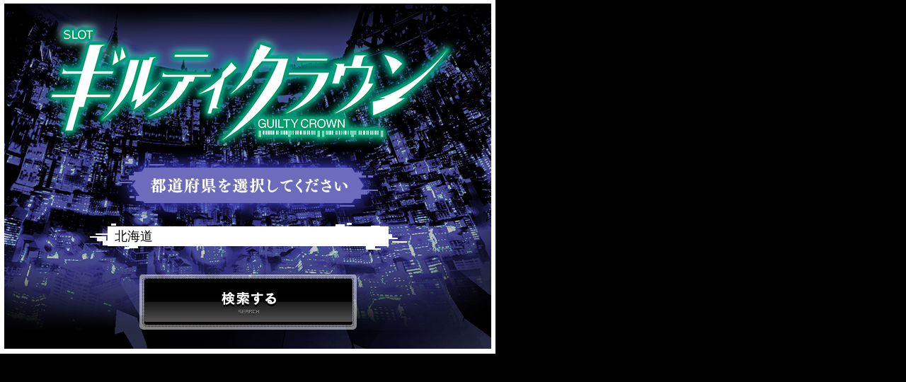

--- FILE ---
content_type: text/html; charset=UTF-8
request_url: https://www.universal-777.com/ps/slot_guilty_crown/search.html
body_size: 4188
content:

<html>
  <head><meta charset="utf-8"/>
<title>SLOTギルティクラウン公式サイト</title>
<meta name="keywords" content="ユニバ,ユニバーサル,SLOTギルティクラン,エレコ,パチスロ,ELECO,SLOT,ギルティクラン" />
<meta name="description" content="｢SLOTギルティクラウン｣公式サイト" />
<meta name="copyright" content="UNIVERSAL ENTERTAINMENT" />
<meta property="og:url" content="https://www.universal-777.com/ps/slot_guilty_crown/" />
<meta property="og:title" content="｢SLOTギルティクラウン｣公式サイト" />
<meta property="og:description" content="｢SLOTギルティクラウン｣公式サイト" />
<meta property="og:image" content="https://www.universal-777.com/ps/slot_guilty_crown/image/flogo.jpg" />
<meta property="mixi:image" content="https://www.universal-777.com/ps/slot_guilty_crown/image/flogo.jpg" />
    <link rel="stylesheet" href="./stylesheet/application.css" type="text/css"/>
    <link rel="icon" type="image/ico" href="./image/favicon.ico"/>
  </head>
  <body>
    <div class="main">
      <section class="section section_search"><form action="https://www.p-world.co.jp/_machine/pw_slist_machines.cgi" method="post" target="_blank">
<input type="hidden" name="bcol" value="#ffffff">
<input type="hidden" name="tcol" value="#0000cc">
<input type="hidden" name="lcol" value="#cc0000">
<input type="hidden" name="stitle" value="「SLOTギルティクラウン｣ 公式サイト">
<input type="hidden" name="surl" value="https://www.universal-777.com/ps/slot_guilty_crown/">
<input type="hidden" name="burl" value="https://www.universal-777.com/ps/slot_guilty_crown/">
<input type="hidden" name="mname" value="p8395">
<select name="ken" id="selectbox" class="ken col-md-12 col-xs-12">
<option value="hokkaido">北海道</option>
<option value="aomori">青森県</option>
<option value="iwate">岩手県</option>
<option value="miyagi">宮城県</option>
<option value="yamagata">山形県</option>
<option value="akita">秋田県</option>
<option value="fukushima">福島県</option>
<option value="ibaraki">茨城県</option>
<option value="tochigi">栃木県</option>
<option value="gunma">群馬県</option>
<option value="saitama">埼玉県</option>
<option value="chiba">千葉県</option>
<option value="tokyo">東京都</option>
<option value="kanagawa">神奈川県</option>
<option value="yamanashi">山梨県</option>
<option value="nagano">長野県</option>
<option value="niigata">新潟県</option>
<option value="toyama">富山県</option>
<option value="ishikawa">石川県</option>
<option value="fukui">福井県</option>
<option value="gifu">岐阜県</option>
<option value="shizuoka">静岡県</option>
<option value="aichi">愛知県</option>
<option value="mie">三重県</option>
<option value="shiga">滋賀県</option>
<option value="kyoto">京都府</option>
<option value="osaka">大阪府</option>
<option value="hyogo">兵庫県</option>
<option value="nara">奈良県</option>
<option value="wakayama">和歌山県</option>
<option value="tottori">鳥取県</option>
<option value="shimane">島根県</option>
<option value="okayama">岡山県</option>
<option value="hiroshima">広島県</option>
<option value="yamaguchi">山口県</option>
<option value="tokushima">徳島県</option>
<option value="kagawa">香川県</option>
<option value="ehime">愛媛県</option>
<option value="kochi">高知県</option>
<option value="fukuoka">福岡県</option>
<option value="saga">佐賀県</option>
<option value="nagasaki">長崎県</option>
<option value="kumamoto">熊本県</option>
<option value="oita">大分県</option>
<option value="miyazaki">宮崎県</option>
<option value="kagoshima">鹿児島県</option>
<option value="okinawa">沖縄県</option>
</select>
<div>
<input class="search_btn" type="image" src="./image/search/search_btn.png" onFocus="this.blur()">
</div>
</form>
      </section>
    </div>
   <!-- Global site tag (gtag.js) - Google Analytics -->
	<script async src="https://www.googletagmanager.com/gtag/js?id=UA-20089410-1"></script>
	<script>
  		window.dataLayer = window.dataLayer || [];
  		function gtag(){dataLayer.push(arguments);}
  		gtag('js', new Date());
  		gtag('config', 'UA-20089410-1');
	</script>
  </body>
</html>

--- FILE ---
content_type: text/css
request_url: https://www.universal-777.com/ps/slot_guilty_crown/stylesheet/application.css
body_size: 38669
content:
/**********************************
  COLOR
**********************************/
/**********************************
  SPACE SIZE
**********************************/
/**********************************
  RADIUS SIZE
**********************************/
/**********************************
  WIDTH
**********************************/
/**********************************
  ZINDEX
**********************************/
/********************************
path
*********************************/
/**********************************
font-family
************************************/
/**********************************

************************************/
/**********************************
	border
**********************************/
/**********************************
	break-point
**********************************/
/**********************************
	button
**********************************/
/* word break */
.break {
  word-break: break-all;
}

.nowrap {
  white-space: nowrap;
}

/* single line ellipsis  */
.ml-elps, .elps {
  white-space: nowrap;
  overflow: hidden;
  text-overflow: ellipsis;
}

/* multi line ellipsis */
.ml-elps {
  display: -webkit-box;
  -webkit-line-clamp: 4;
  white-space: normal;
}

.line2.ml-elps {
  -webkit-line-clamp: 2;
}

.line3.ml-elps {
  -webkit-line-clamp: 3;
}

.line4.ml-elps {
  -webkit-line-clamp: 4;
}

.line5.ml-elps {
  -webkit-line-clamp: 5;
}

.line6.ml-elps {
  -webkit-line-clamp: 6;
}

.line7.ml-elps {
  -webkit-line-clamp: 7;
}

.line8.ml-elps {
  -webkit-line-clamp: 8;
}

.line9.ml-elps {
  -webkit-line-clamp: 9;
}

html, body, div, span, iframe,
h1, h2, h3, h4, h5, h6, p, blockquote, pre,
a, abbr, address,
del, em, img, small, strong, b, u, i, hr,
dl, dt, dd, ol, ul, li,
fieldset, form, label, legend,
table, tr, th, td,
article, aside, canvas, details, embed,
figure, figcaption, footer, header,
menu, nav, output, ruby, section, summary,
button,
time, mark, audio, video {
  margin: 0;
  padding: 0;
  border: 0;
  font: inherit;
  font-size: 100%;
  vertical-align: baseline;
}

html {
  line-height: 1;
}

ol, ul, li {
  list-style: none;
}

table {
  border-collapse: collapse;
  border-spacing: 0;
}

caption, th, td {
  text-align: inherit;
  font-weight: inherit;
  vertical-align: middle;
}

q, blockquote {
  quotes: none;
}

a img {
  border: none;
}

article, aside, details, figure, footer, header, menu, nav, section, summary {
  display: block;
}

div:focus {
  outline: none;
  background: transparent;
}

/*
 *=============================
 * helper class INDEX
 *=============================
 * display
 * position
 * width
 * float
 * border
 * background-color
 * color
 * font-size
 * font-weight
 * line-height
 * text-align
 * text-decoration
 * vertical-align
 * margin
 * margin-top
 * margin-right
 * margin-bottom
 * margin-left
 * padding
 * padding-top
 * padding-right
 * padding-bottom
 * padding-left
 * utility
 * box-shadow
 */
/**********************************
  display
**********************************/
.is-block {
  display: block !important;
}

.is-solid {
  display: inline-block !important;
}

.is-inline {
  display: inline !important;
}

.is-table {
  display: table !important;
}

.is-cell {
  display: table-cell !important;
}

.is-hidden {
  display: none !important;
}

.is-skeleton {
  opacity: 0 !important;
}

/**********************************
  box-sizing
**********************************/
.is-border-box {
  box-sizing: border-box !important;
}

/**********************************
  position
**********************************/
.abs {
  position: absolute !important;
}

.rel {
  position: relative !important;
}

.t0 {
  top: 0 !important;
}

.r0 {
  right: 0 !important;
}

.b0 {
  bottom: 0 !important;
}

.l0 {
  left: 0 !important;
}

/**********************************
  width
**********************************/
.full {
  width: 100% !important;
}

.three-quarters {
  width: 75% !important;
}

.half {
  width: 50% !important;
}

.tri {
  width: 33.3333% !important;
}

.quarter {
  width: 25% !important;
}

.fifth {
  width: 20% !important;
}

/**********************************
  float
**********************************/
.fl {
  float: left !important;
}

.fr {
  float: right !important;
}

.fc {
  float: none !important;
}

.clear {
  clear: both !important;
}

/**********************************
  border
**********************************/
.bd0 {
  border: none !important;
}

.bda {
  border: 1px solid #000000;
}

.bdta {
  border-top: 1px solid #000000;
}

.bdra {
  border-right: 1px solid #000000;
}

.bdba {
  border-bottom: 1px solid #000000;
}

.bdla {
  border-left: 1px solid #000000;
}

/**********************************
  border-radius
**********************************/
.rglobal-radius {
  border-radius: !important;
}

/**********************************
  background-color
**********************************/
.bc_primary {
  background-color: #000000 !important;
}

.bc_primary-hover {
  background-color: #000000 !important;
}

.bc_secondary {
  background-color: #000000 !important;
}

.bc_accent {
  background-color: #000000 !important;
}

.bc_disabled {
  background-color: #000000 !important;
}

.bc_a {
  background-color: #000000 !important;
}

.bc_b {
  background-color: #000000 !important;
}

.bc_c {
  background-color: #000000 !important;
}

.bc_d {
  background-color: #000000 !important;
}

.bc_e {
  background-color: #000000 !important;
}

.bc_f {
  background-color: #000000 !important;
}

.bc_g {
  background-color: #000000 !important;
}

.bc_h {
  background-color: #000000 !important;
}

.bc_i {
  background-color: #000000 !important;
}

.bc_j {
  background-color: #000000 !important;
}

.bc_k {
  background-color: #000000 !important;
}

.bc_l {
  background-color: #000000 !important;
}

.bc_m {
  background-color: #000000 !important;
}

.bc_n {
  background-color: #000000 !important;
}

.bc_o {
  background-color: #000000 !important;
}

.bc_p {
  background-color: #000000 !important;
}

.bc_q {
  background-color: #000000 !important;
}

.bc_r {
  background-color: #000000 !important;
}

.bc_s {
  background-color: #000000 !important;
}

.bc_t {
  background-color: #000000 !important;
}

/**********************************
  color
**********************************/
.c_primary {
  color: #000000 !important;
}

.c_primary-hover {
  color: #000000 !important;
}

.c_secondary {
  color: #000000 !important;
}

.c_accent {
  color: #000000 !important;
}

.c_disabled {
  color: #000000 !important;
}

.c_a {
  color: #000000 !important;
}

.c_b {
  color: #000000 !important;
}

.c_c {
  color: #000000 !important;
}

.c_d {
  color: #000000 !important;
}

.c_e {
  color: #000000 !important;
}

.c_f {
  color: #000000 !important;
}

.c_g {
  color: #000000 !important;
}

.c_h {
  color: #000000 !important;
}

.c_i {
  color: #000000 !important;
}

.c_j {
  color: #000000 !important;
}

.c_k {
  color: #000000 !important;
}

.c_l {
  color: #000000 !important;
}

.c_m {
  color: #000000 !important;
}

.c_n {
  color: #000000 !important;
}

.c_o {
  color: #000000 !important;
}

.c_p {
  color: #000000 !important;
}

.c_q {
  color: #000000 !important;
}

.c_r {
  color: #000000 !important;
}

.c_s {
  color: #000000 !important;
}

.c_t {
  color: #000000 !important;
}

/**********************************
  font-size
**********************************/
.f10 {
  font-size: 10px !important;
}

.f11 {
  font-size: 11px !important;
}

.f12 {
  font-size: 12px !important;
}

.f13 {
  font-size: 13px !important;
}

.f14 {
  font-size: 14px !important;
}

.f15 {
  font-size: 15px !important;
}

.f16 {
  font-size: 16px !important;
}

.f17 {
  font-size: 17px !important;
}

.f18 {
  font-size: 18px !important;
}

.f19 {
  font-size: 19px !important;
}

.f20 {
  font-size: 20px !important;
}

.f21 {
  font-size: 21px !important;
}

.f22 {
  font-size: 22px !important;
}

/**********************************
  font-family
**********************************/
.ff_a {
  font-family: Axis !important;
}

.ff_b {
  font-family: Helvetica Neue !important;
}

.ff_c {
  font-family: KozGoPr6N !important;
}

/**********************************
  font-weight
**********************************/
.n {
  font-weight: normal !important;
}

.b {
  font-weight: bold !important;
}

/**********************************
  line-height
**********************************/
/*.lha { line-height: $font-size-a !important; }
.lhb { line-height: $font-size-b !important; }
.lhc { line-height: $font-size-c !important; }*/
/**********************************
  text-align
**********************************/
.l {
  text-align: left !important;
}

.r {
  text-align: right !important;
}

.c {
  text-align: center !important;
}

/**********************************
  text-decoration
**********************************/
.lt {
  text-decoration: line-through !important;
}

/*._   { text-decoration: underline !important; }*/
/**********************************
  vertical-align
**********************************/
.vt {
  vertical-align: top !important;
}

.vm {
  vertical-align: middle !important;
}

.vb {
  vertical-align: bottom !important;
}

/**********************************
  margin
**********************************/
.mauto {
  margin: 0 auto !important;
}

.m0 {
  margin: 0 !important;
}

.mt0 {
  margin-top: 0 !important;
}

.mt_a {
  margin-top: 4px !important;
}

.mt_b {
  margin-top: 8px !important;
}

.mt_c {
  margin-top: 12px !important;
}

.mt_d {
  margin-top: 16px !important;
}

.mt_e {
  margin-top: 20px !important;
}

.mt_f {
  margin-top: 24px !important;
}

.mt_g {
  margin-top: 28px !important;
}

.mt_h {
  margin-top: 32px !important;
}

.mt_i {
  margin-top: 36px !important;
}

.mt_j {
  margin-top: 40px !important;
}

.mt_k {
  margin-top: 44px !important;
}

.mt_l {
  margin-top: 48px !important;
}

.mt_m {
  margin-top: 52px !important;
}

.mt_n {
  margin-top: 56px !important;
}

.mt_o {
  margin-top: 60px !important;
}

.mt_p {
  margin-top: 64px !important;
}

.mt_q {
  margin-top: 68px !important;
}

.mt_r {
  margin-top: 72px !important;
}

.mt_s {
  margin-top: 76px !important;
}

.mt_t {
  margin-top: 80px !important;
}

.mr0 {
  margin-right: 0 !important;
}

.mr_a {
  margin-right: 4px !important;
}

.mr_b {
  margin-right: 8px !important;
}

.mr_c {
  margin-right: 12px !important;
}

.mr_d {
  margin-right: 16px !important;
}

.mr_e {
  margin-right: 20px !important;
}

.mr_f {
  margin-right: 24px !important;
}

.mr_g {
  margin-right: 28px !important;
}

.mr_h {
  margin-right: 32px !important;
}

.mr_i {
  margin-right: 36px !important;
}

.mr_j {
  margin-right: 40px !important;
}

.mr_k {
  margin-right: 44px !important;
}

.mr_l {
  margin-right: 48px !important;
}

.mr_m {
  margin-right: 52px !important;
}

.mr_n {
  margin-right: 56px !important;
}

.mr_o {
  margin-right: 60px !important;
}

.mr_p {
  margin-right: 64px !important;
}

.mr_q {
  margin-right: 68px !important;
}

.mr_r {
  margin-right: 72px !important;
}

.mr_s {
  margin-right: 76px !important;
}

.mr_t {
  margin-right: 80px !important;
}

.mb0 {
  margin-bottom: 0 !important;
}

.mb_a {
  margin-bottom: 4px !important;
}

.mb_b {
  margin-bottom: 8px !important;
}

.mb_c {
  margin-bottom: 12px !important;
}

.mb_d {
  margin-bottom: 16px !important;
}

.mb_e {
  margin-bottom: 20px !important;
}

.mb_f {
  margin-bottom: 24px !important;
}

.mb_g {
  margin-bottom: 28px !important;
}

.mb_h {
  margin-bottom: 32px !important;
}

.mb_i {
  margin-bottom: 36px !important;
}

.mb_j {
  margin-bottom: 40px !important;
}

.mb_k {
  margin-bottom: 44px !important;
}

.mb_l {
  margin-bottom: 48px !important;
}

.mb_m {
  margin-bottom: 52px !important;
}

.mb_n {
  margin-bottom: 56px !important;
}

.mb_o {
  margin-bottom: 60px !important;
}

.mb_p {
  margin-bottom: 64px !important;
}

.mb_q {
  margin-bottom: 68px !important;
}

.mb_r {
  margin-bottom: 72px !important;
}

.mb_s {
  margin-bottom: 76px !important;
}

.mb_t {
  margin-bottom: 80px !important;
}

.ml0 {
  margin-left: 0 !important;
}

.ml_a {
  margin-left: 4px !important;
}

.ml_b {
  margin-left: 8px !important;
}

.ml_c {
  margin-left: 12px !important;
}

.ml_d {
  margin-left: 16px !important;
}

.ml_e {
  margin-left: 20px !important;
}

.ml_f {
  margin-left: 24px !important;
}

.ml_g {
  margin-left: 28px !important;
}

.ml_h {
  margin-left: 32px !important;
}

.ml_i {
  margin-left: 36px !important;
}

.ml_j {
  margin-left: 40px !important;
}

.ml_k {
  margin-left: 44px !important;
}

.ml_l {
  margin-left: 48px !important;
}

.ml_m {
  margin-left: 52px !important;
}

.ml_n {
  margin-left: 56px !important;
}

.ml_o {
  margin-left: 60px !important;
}

.ml_p {
  margin-left: 64px !important;
}

.ml_q {
  margin-left: 68px !important;
}

.ml_r {
  margin-left: 72px !important;
}

.ml_s {
  margin-left: 76px !important;
}

.ml_t {
  margin-left: 80px !important;
}

/**********************************
  padding
**********************************/
.p0 {
  padding: 0 !important;
}

.pt0 {
  padding-top: 0 !important;
}

.pt_a {
  padding-top: 4px !important;
}

.pt_b {
  padding-top: 8px !important;
}

.pt_c {
  padding-top: 12px !important;
}

.pt_d {
  padding-top: 16px !important;
}

.pt_e {
  padding-top: 20px !important;
}

.pt_f {
  padding-top: 24px !important;
}

.pt_g {
  padding-top: 28px !important;
}

.pt_h {
  padding-top: 32px !important;
}

.pt_i {
  padding-top: 36px !important;
}

.pt_j {
  padding-top: 40px !important;
}

.pt_k {
  padding-top: 44px !important;
}

.pt_l {
  padding-top: 48px !important;
}

.pt_m {
  padding-top: 52px !important;
}

.pt_n {
  padding-top: 56px !important;
}

.pt_o {
  padding-top: 60px !important;
}

.pt_p {
  padding-top: 64px !important;
}

.pt_q {
  padding-top: 68px !important;
}

.pt_r {
  padding-top: 72px !important;
}

.pt_s {
  padding-top: 76px !important;
}

.pt_t {
  padding-top: 80px !important;
}

.pr0 {
  padding-right: 0 !important;
}

.pr_a {
  padding-right: 4px !important;
}

.pr_b {
  padding-right: 8px !important;
}

.pr_c {
  padding-right: 12px !important;
}

.pr_d {
  padding-right: 16px !important;
}

.pr_e {
  padding-right: 20px !important;
}

.pr_f {
  padding-right: 24px !important;
}

.pr_g {
  padding-right: 28px !important;
}

.pr_h {
  padding-right: 32px !important;
}

.pr_i {
  padding-right: 36px !important;
}

.pr_j {
  padding-right: 40px !important;
}

.pr_k {
  padding-right: 44px !important;
}

.pr_l {
  padding-right: 48px !important;
}

.pr_m {
  padding-right: 52px !important;
}

.pr_n {
  padding-right: 56px !important;
}

.pr_o {
  padding-right: 60px !important;
}

.pr_p {
  padding-right: 64px !important;
}

.pr_q {
  padding-right: 68px !important;
}

.pr_r {
  padding-right: 72px !important;
}

.pr_s {
  padding-right: 76px !important;
}

.pr_t {
  padding-right: 80px !important;
}

.pb0 {
  padding-bottom: 0 !important;
}

.pb_a {
  padding-bottom: 4px !important;
}

.pb_b {
  padding-bottom: 8px !important;
}

.pb_c {
  padding-bottom: 12px !important;
}

.pb_d {
  padding-bottom: 16px !important;
}

.pb_e {
  padding-bottom: 20px !important;
}

.pb_f {
  padding-bottom: 24px !important;
}

.pb_g {
  padding-bottom: 28px !important;
}

.pb_h {
  padding-bottom: 32px !important;
}

.pb_i {
  padding-bottom: 36px !important;
}

.pb_j {
  padding-bottom: 40px !important;
}

.pb_k {
  padding-bottom: 44px !important;
}

.pb_l {
  padding-bottom: 48px !important;
}

.pb_m {
  padding-bottom: 52px !important;
}

.pb_n {
  padding-bottom: 56px !important;
}

.pb_o {
  padding-bottom: 60px !important;
}

.pb_p {
  padding-bottom: 64px !important;
}

.pb_q {
  padding-bottom: 68px !important;
}

.pb_r {
  padding-bottom: 72px !important;
}

.pb_s {
  padding-bottom: 76px !important;
}

.pb_t {
  padding-bottom: 80px !important;
}

.pl0 {
  padding-left: 0 !important;
}

.pl_a {
  padding-left: 4px !important;
}

.pl_b {
  padding-left: 8px !important;
}

.pl_c {
  padding-left: 12px !important;
}

.pl_d {
  padding-left: 16px !important;
}

.pl_e {
  padding-left: 20px !important;
}

.pl_f {
  padding-left: 24px !important;
}

.pl_g {
  padding-left: 28px !important;
}

.pl_h {
  padding-left: 32px !important;
}

.pl_i {
  padding-left: 36px !important;
}

.pl_j {
  padding-left: 40px !important;
}

.pl_k {
  padding-left: 44px !important;
}

.pl_l {
  padding-left: 48px !important;
}

.pl_m {
  padding-left: 52px !important;
}

.pl_n {
  padding-left: 56px !important;
}

.pl_o {
  padding-left: 60px !important;
}

.pl_p {
  padding-left: 64px !important;
}

.pl_q {
  padding-left: 68px !important;
}

.pl_r {
  padding-left: 72px !important;
}

.pl_s {
  padding-left: 76px !important;
}

.pl_t {
  padding-left: 80px !important;
}

/**********************************
  utility
**********************************/
.ofh {
  overflow: hidden;
}

html,
body {
  height: 100%;
}

html {
  font-size: 62.5%;
  -webkit-text-size-adjust: 100%;
  background: #000;
}

body {
  position: relative;
  font-size: 14px;
  line-height: 1.4;
  font-family: Axis;
  font-weight: normal;
  background: #000;
  height: 100%;
  color: #000000;
  min-height: 720px;
  overflow: hidden;
}

select,
button,
input,
textarea {
  -webkit-appearance: none;
  outline: 0;
}

input[disabled] {
  opacity: 1;
}

a {
  color: inherit;
  text-decoration: none;
  -webkit-tap-highlight-color: transparent;
}

a:hover,
a:focus {
  text-decoration: none;
}

#cboxContent {
  background-color: #000 !important;
}

#cboxLoadedContent {
  overflow: hidden !important;
}

.fancybox-overlay {
  background: rgba(0, 0, 0, 0.5) !important;
}

/*
    Colorbox Core Style:
    The following CSS is consistent between example themes and should not be altered.
*/
#colorbox, #cboxOverlay, #cboxWrapper {
  position: absolute;
  top: 0;
  left: 0;
  z-index: 9999;
  overflow: hidden;
  -webkit-transform: translate3d(0, 0, 0);
}

#cboxWrapper {
  max-width: none;
}

#cboxOverlay {
  position: fixed;
  width: 100%;
  height: 100%;
}

#cboxMiddleLeft, #cboxBottomLeft {
  clear: left;
}

#cboxContent {
  position: relative;
}

#cboxLoadedContent {
  overflow: auto;
  -webkit-overflow-scrolling: touch;
}

#cboxTitle {
  margin: 0;
}

#cboxLoadingOverlay, #cboxLoadingGraphic {
  position: absolute;
  top: 0;
  left: 0;
  width: 100%;
  height: 100%;
}

#cboxPrevious, #cboxNext, #cboxClose, #cboxSlideshow {
  cursor: pointer;
}

.cboxPhoto {
  float: left;
  margin: auto;
  border: 0;
  display: block;
  max-width: none;
  -ms-interpolation-mode: bicubic;
}

.cboxIframe {
  width: 100%;
  height: 100%;
  display: block;
  border: 0;
  padding: 0;
  margin: 0;
}

#colorbox, #cboxContent, #cboxLoadedContent {
  box-sizing: content-box;
  -moz-box-sizing: content-box;
  -webkit-box-sizing: content-box;
}

/* 
    User Style:
    Change the following styles to modify the appearance of Colorbox.  They are
    ordered & tabbed in a way that represents the nesting of the generated HTML.
*/
#cboxOverlay {
  background: #000;
  opacity: 0.9;
  filter: alpha(opacity=90);
}

#colorbox {
  outline: 0;
}

#cboxTopLeft {
  width: 14px;
  height: 14px;
  background: url(images/controls.png) no-repeat 0 0;
}

#cboxTopCenter {
  height: 14px;
  background: url(images/border.png) repeat-x top left;
}

#cboxTopRight {
  width: 14px;
  height: 14px;
  background: url(images/controls.png) no-repeat -36px 0;
}

#cboxBottomLeft {
  width: 14px;
  height: 43px;
  background: url(images/controls.png) no-repeat 0 -32px;
}

#cboxBottomCenter {
  height: 43px;
  background: url(images/border.png) repeat-x bottom left;
}

#cboxBottomRight {
  width: 14px;
  height: 43px;
  background: url(images/controls.png) no-repeat -36px -32px;
}

#cboxMiddleLeft {
  width: 14px;
  background: url(images/controls.png) repeat-y -175px 0;
}

#cboxMiddleRight {
  width: 14px;
  background: url(images/controls.png) repeat-y -211px 0;
}

#cboxContent {
  background: #fff;
  overflow: visible;
}

.cboxIframe {
  background: #fff;
}

#cboxError {
  padding: 50px;
  border: 1px solid #ccc;
}

#cboxLoadedContent {
  margin-bottom: 5px;
}

#cboxLoadingOverlay {
  background: url(images/loading_background.png) no-repeat center center;
}

#cboxLoadingGraphic {
  background: url(images/loading.gif) no-repeat center center;
}

#cboxTitle {
  position: absolute;
  bottom: -25px;
  left: 0;
  text-align: center;
  width: 100%;
  font-weight: bold;
  color: #7C7C7C;
}

#cboxCurrent {
  position: absolute;
  bottom: -25px;
  left: 58px;
  font-weight: bold;
  color: #7C7C7C;
}

/* these elements are buttons, and may need to have additional styles reset to avoid unwanted base styles */
#cboxPrevious, #cboxNext, #cboxSlideshow, #cboxClose {
  border: 0;
  padding: 0;
  margin: 0;
  overflow: visible;
  position: absolute;
  bottom: -29px;
  background: url(images/controls.png) no-repeat 0px 0px;
  width: 23px;
  height: 23px;
  text-indent: -9999px;
}

/* avoid outlines on :active (mouseclick), but preserve outlines on :focus (tabbed navigating) */
#cboxPrevious:active, #cboxNext:active, #cboxSlideshow:active, #cboxClose:active {
  outline: 0;
}

#cboxPrevious {
  left: 0px;
  background-position: -51px -25px;
}

#cboxPrevious:hover {
  background-position: -51px 0px;
}

#cboxNext {
  left: 27px;
  background-position: -75px -25px;
}

#cboxNext:hover {
  background-position: -75px 0px;
}

#cboxClose {
  right: 0;
  background-position: -100px -25px;
}

#cboxClose:hover {
  background-position: -100px 0px;
}

.cboxSlideshow_on #cboxSlideshow {
  background-position: -125px 0px;
  right: 27px;
}

.cboxSlideshow_on #cboxSlideshow:hover {
  background-position: -150px 0px;
}

.cboxSlideshow_off #cboxSlideshow {
  background-position: -150px -25px;
  right: 27px;
}

.cboxSlideshow_off #cboxSlideshow:hover {
  background-position: -125px 0px;
}

/*! fancyBox v2.1.5 fancyapps.com | fancyapps.com/fancybox/#license */
.fancybox-wrap,
.fancybox-skin,
.fancybox-outer,
.fancybox-inner,
.fancybox-image,
.fancybox-wrap iframe,
.fancybox-wrap object,
.fancybox-nav,
.fancybox-nav span,
.fancybox-tmp {
  padding: 0;
  margin: 0;
  border: 0;
  outline: none;
  vertical-align: top;
}

.fancybox-wrap {
  position: absolute;
  top: 0;
  left: 0;
  transform: translate3d(0, 0, 0);
  z-index: 8020;
}

.fancybox-skin {
  position: relative;
  background: #f9f9f9;
  color: #444;
  text-shadow: none;
  border-radius: 4px;
}

.fancybox-opened {
  z-index: 8030;
}

.fancybox-opened .fancybox-skin {
  box-shadow: 0 10px 25px rgba(0, 0, 0, 0.5);
}

.fancybox-outer, .fancybox-inner {
  position: relative;
}

.fancybox-inner {
  overflow: hidden;
}

.fancybox-type-iframe .fancybox-inner {
  -webkit-overflow-scrolling: touch;
}

.fancybox-error {
  color: #444;
  font: 14px/20px "Helvetica Neue",Helvetica,Arial,sans-serif;
  margin: 0;
  padding: 15px;
  white-space: nowrap;
}

.fancybox-image, .fancybox-iframe {
  display: block;
  width: 100%;
  height: 100%;
}

.fancybox-image {
  max-width: 100%;
  max-height: 100%;
}

#fancybox-loading, .fancybox-close, .fancybox-prev span, .fancybox-next span {
  background-image: url(../image/fancybox/fancybox_sprite.png);
}

#fancybox-loading {
  position: fixed;
  top: 50%;
  left: 50%;
  margin-top: -22px;
  margin-left: -22px;
  background-position: 0 -108px;
  opacity: 0.8;
  cursor: pointer;
  z-index: 8060;
}

#fancybox-loading div {
  width: 44px;
  height: 44px;
  background: url(../image/fancybox/fancybox_loading.gif) center center no-repeat;
}

.fancybox-close {
  position: absolute;
  top: -18px;
  right: -18px;
  width: 36px;
  height: 36px;
  cursor: pointer;
  z-index: 8040;
}

.fancybox-nav {
  position: absolute;
  top: 0;
  width: 40%;
  height: 100%;
  cursor: pointer;
  text-decoration: none;
  background: transparent url(blank.gif);
  /* helps IE */
  -webkit-tap-highlight-color: transparent;
  z-index: 8040;
}

.fancybox-prev {
  left: 0;
}

.fancybox-next {
  right: 0;
}

.fancybox-nav span {
  position: absolute;
  top: 50%;
  width: 36px;
  height: 34px;
  margin-top: -18px;
  cursor: pointer;
  z-index: 8040;
  visibility: hidden;
}

.fancybox-prev span {
  left: 10px;
  background-position: 0 -36px;
}

.fancybox-next span {
  right: 10px;
  background-position: 0 -72px;
}

.fancybox-nav:hover span {
  visibility: visible;
}

.fancybox-tmp {
  position: absolute;
  top: -99999px;
  left: -99999px;
  max-width: 99999px;
  max-height: 99999px;
  overflow: visible !important;
}

/* Overlay helper */
.fancybox-lock {
  overflow: visible !important;
  width: auto;
}

.fancybox-lock body {
  overflow: hidden !important;
}

.fancybox-lock-test {
  overflow-y: hidden !important;
}

.fancybox-overlay {
  position: absolute;
  top: 0;
  left: 0;
  overflow: hidden;
  display: none;
  z-index: 8010;
  background: url(../image/fancybox/fancybox_overlay.png);
}

.fancybox-overlay-fixed {
  position: fixed;
  bottom: 0;
  right: 0;
}

.fancybox-lock .fancybox-overlay {
  overflow: auto;
  overflow-y: scroll;
}

/* Title helper */
.fancybox-title {
  visibility: hidden;
  font: normal 13px/20px "Helvetica Neue",Helvetica,Arial,sans-serif;
  position: relative;
  text-shadow: none;
  z-index: 8050;
}

.fancybox-opened .fancybox-title {
  visibility: visible;
}

.fancybox-title-float-wrap {
  position: absolute;
  bottom: 0;
  right: 50%;
  margin-bottom: -35px;
  z-index: 8050;
  text-align: center;
}

.fancybox-title-float-wrap .child {
  display: inline-block;
  margin-right: -100%;
  padding: 2px 20px;
  background: transparent;
  /* Fallback for web browsers that doesn't support RGBa */
  background: rgba(0, 0, 0, 0.8);
  border-radius: 15px;
  text-shadow: 0 1px 2px #222;
  color: #FFF;
  font-weight: bold;
  line-height: 24px;
  white-space: nowrap;
}

.fancybox-title-outside-wrap {
  position: relative;
  margin-top: 10px;
  color: #fff;
}

.fancybox-title-inside-wrap {
  padding-top: 10px;
}

.fancybox-title-over-wrap {
  position: absolute;
  bottom: 0;
  left: 0;
  color: #fff;
  padding: 10px;
  background: #000;
  background: rgba(0, 0, 0, 0.8);
}

/*Retina graphics!*/
@media only screen and (-webkit-min-device-pixel-ratio: 1.5), only screen and (min--moz-device-pixel-ratio: 1.5), only screen and (min-device-pixel-ratio: 1.5) {
  #fancybox-loading, .fancybox-close, .fancybox-prev span, .fancybox-next span {
    background-image: url(../image/fancybox/fancybox_sprite@2x.png);
    background-size: 44px 152px;
    /*The size of the normal image, half the size of the hi-res image*/
  }
  #fancybox-loading div {
    background-image: url(../image/fancybox/fancybox_loading@2x.gif);
    background-size: 24px 24px;
    /*The size of the normal image, half the size of the hi-res image*/
  }
}

.header {
  box-sizing: border-box;
  position: fixed;
  top: 0;
  width: 100%;
  z-index: 2000;
}

.header .bg {
  text-align: center;
}

.header .wrapper {
  max-width: 1340px;
  margin: 0 auto;
  position: relative;
}

.header .logo {
  display: none;
}

.header .logo_back {
  display: none;
  position: absolute;
  left: 0;
  top: 0;
}

.footer {
  background-image: url("../image/footer/bg.png");
  background-size: cover;
  background-position: 0 0;
  position: absolute;
  bottom: 0;
  width: 100%;
  padding-top: 150px;
}

.footer .wrapper {
  max-width: 1000px;
  margin: 0 auto;
}

.footer .top {
  display: -ms-flexbox;
  display: flex;
  -ms-flex-align: center;
  align-items: center;
  width: 100%;
}

.footer .bottom {
  font-size: 10px;
  text-align: center;
  color: #848484;
}

.footer .logo {
  min-width: 78px;
  height: 31px;
}

.footer .sns_list {
  display: -ms-flexbox;
  display: flex;
  -ms-flex-pack: center;
  justify-content: center;
  -ms-flex-positive: 1;
  flex-grow: 1;
  text-align: center;
}

.footer .sns_list .item {
  display: inline-block;
  margin: 0 2px;
}

.footer .banner_list {
  display: -ms-flexbox;
  display: flex;
}

.footer .banner_list .item {
  margin: 0 4px;
}

.navi {
  position: absolute;
  bottom: 60px;
  width: 100%;
  z-index: 2000;
}

.navi .wrapper {
  position: relative;
  width: 1038px;
  margin: 0 auto;
  text-align: center;
}

.navi .navi_list > .item {
  position: absolute;
  width: 156px;
  height: 50px;
  display: -ms-flexbox;
  display: flex;
  left: 400px;
  -ms-flex-align: center;
  align-items: center;
  -ms-flex-pack: center;
  justify-content: center;
  cursor: pointer;
}

.navi .navi_list > .item.story_memo {
  left: 727px;
  top: 70px;
}

.navi .navi_list > .item.flow {
  left: 12px;
  top: 42px;
}

.navi .navi_list > .item.cz {
  left: 155px;
  top: 70px;
}

.navi .navi_list > .item.bounus {
  left: 727px;
  top: 14px;
}

.navi .navi_list > .item.art_gc {
  left: 441px;
  top: 14px;
}

.navi .navi_list > .item.art_gc .text {
  padding-top: 7px;
}

.navi .navi_list > .item.art_gameflow {
  left: 298px;
  top: 42px;
}

.navi .navi_list > .item.bounus_2 {
  left: 441px;
  top: 70px;
}

.navi .navi_list > .item.play_expectation {
  left: 155px;
  top: 14px;
}

.navi .navi_list > .item.play_expectation .text {
  padding-top: 10px;
}

.navi .navi_list > .item.production {
  left: 584px;
  top: 42px;
}

.navi .navi_list > .item.special {
  left: 871px;
  top: 42px;
}

.navi .navi_list .text {
  position: relative;
  z-index: 10;
  position: relative;
  z-index: 10;
  height: 100%;
  width: 100%;
  padding-top: 14px;
  box-sizing: border-box;
}

.navi .navi_list .text.active + .bg .normal, .navi .navi_list .text:hover + .bg .normal {
  opacity: 0;
}

.navi .navi_list .text.active + .bg .hover, .navi .navi_list .text:hover + .bg .hover {
  opacity: 1;
}

.navi .navi_list .text.active img:nth-child(1), .navi .navi_list .text:hover img:nth-child(1) {
  display: none;
}

.navi .navi_list .text.active img:nth-child(2), .navi .navi_list .text:hover img:nth-child(2) {
  display: inline-block;
}

.navi .navi_list .text img:nth-child(2) {
  display: none;
}

.navi .navi_list .bg {
  position: absolute;
  top: -14px;
  left: -12px;
}

.navi .navi_list .bg > img {
  position: absolute;
  transition: opacity 0.2s linear;
}

.navi .navi_list .bg .hover {
  opacity: 0;
}

.animation_scroll_fadein {
  opacity: 0;
  transform: translate(0, 90px);
  transition: opacity .6s .1s,transform .6s ease;
}

.animation_scroll_fadein.is_scoped {
  opacity: 1;
  transform: translate(0, 0);
}

@keyframes zawa {
  /* flame pulses */
  0% {
    opacity: 0;
    -webkit-filter: blur(10px);
    transform: translate(-1px, 0);
  }
  10% {
    transform: translate(0px, 0);
  }
  20% {
    transform: translate(-1px, 0);
  }
  30% {
    opacity: 1;
    -webkit-filter: blur(0px);
    transform: translate(0px, 0);
  }
  40% {
    transform: translate(-1px, 0);
  }
  50% {
    transform: translate(0px, 0);
  }
  60% {
    transform: translate(-1px, 0);
  }
  70% {
    opacity: 0;
    transform: translate(0px, 0);
  }
  80% {
    transform: translate(-1px, 0);
  }
  90% {
    transform: translate(0px, 0);
  }
  100% {
    opacity: 0;
    transform: translate(-1px, 0);
  }
}

@keyframes horizontal {
  0% {
    transform: translateX(-3px);
  }
  100% {
    transform: translateX(0px);
  }
}

@keyframes vertical_1 {
  0% {
    transform: translateY(-3px);
  }
  100% {
    transform: translateY(0px);
  }
}

@keyframes vertical_2 {
  0% {
    transform: translateY(3px);
  }
  100% {
    transform: translateY(-3px);
  }
}

@keyframes vertical_3 {
  0% {
    transform: translateY(3px);
  }
  100% {
    transform: translateY(0px);
  }
}

@keyframes shake_short {
  20% {
    transform: translateX(-28px);
  }
  40% {
    transform: translateY(-28px);
  }
  60% {
    transform: translateX(18px);
  }
  80% {
    transform: translateY(-28px);
  }
  100% {
    transform: translateX(18px);
  }
}

@keyframes shake_long {
  7% {
    transform: translateX(-28px);
  }
  13% {
    transform: translateY(-28px);
  }
  20% {
    transform: translateX(18px);
  }
  27% {
    transform: translateY(-28px);
  }
  33% {
    transform: translateX(18px);
  }
  40% {
    transform: translateX(-28px);
  }
  47% {
    transform: translateY(-28px);
  }
  54% {
    transform: translateX(18px);
  }
  61% {
    transform: translateY(-28px);
  }
  68% {
    transform: translateX(18px);
  }
  75% {
    transform: translateX(-28px);
  }
  82% {
    transform: translateY(-28px);
  }
  89% {
    transform: translateX(18px);
  }
  96% {
    transform: translateY(-28px);
  }
  100% {
    transform: translateX(18px);
  }
}

@keyframes bounceIn {
  0% {
    opacity: 1;
    transform: matrix3d(1, 0, 0, 0, 0, 1, 0, 0, 0, 0, 1, 0, 0, -700, 0, 1);
  }
  3.6% {
    transform: matrix3d(1, 0, 0, 0, 0, 1, 0, 0, 0, 0, 1, 0, 0, -416.345, 0, 1);
  }
  7.21% {
    transform: matrix3d(1, 0, 0, 0, 0, 1, 0, 0, 0, 0, 1, 0, 0, -204.29, 0, 1);
  }
  10.81% {
    transform: matrix3d(1, 0, 0, 0, 0, 1, 0, 0, 0, 0, 1, 0, 0, -69.949, 0, 1);
  }
  14.31% {
    transform: matrix3d(1, 0, 0, 0, 0, 1, 0, 0, 0, 0, 1, 0, 0, -0.385, 0, 1);
  }
  21.02% {
    transform: matrix3d(1, 0, 0, 0, 0, 1, 0, 0, 0, 0, 1, 0, 0, -36.498, 0, 1);
  }
  42.94% {
    transform: matrix3d(1, 0, 0, 0, 0, 1, 0, 0, 0, 0, 1, 0, 0, -0.035, 0, 1);
  }
  49.55% {
    transform: matrix3d(1, 0, 0, 0, 0, 1, 0, 0, 0, 0, 1, 0, 0, -1.124, 0, 1);
  }
  71.47% {
    transform: matrix3d(1, 0, 0, 0, 0, 1, 0, 0, 0, 0, 1, 0, 0, -0.001, 0, 1);
  }
  78.18% {
    transform: matrix3d(1, 0, 0, 0, 0, 1, 0, 0, 0, 0, 1, 0, 0, -0.035, 0, 1);
  }
  100% {
    transform: matrix3d(1, 0, 0, 0, 0, 1, 0, 0, 0, 0, 1, 0, 0, 0, 0, 1);
  }
}

.section_top {
  width: 100%;
  height: 100%;
  overflow: hidden;
  background-image: url("../image/top/bg-main.jpg");
  background-size: cover;
  background-position: center;
  box-sizing: border-box;
}

.section_top .section_wrappper {
  position: relative;
  height: 100%;
  width: 100%;
}

.section_top .section_wrappper > * {
  position: absolute;
  top: 0;
}

.section_top .visual_list {
  height: 100%;
  position: absolute;
  left: 50%;
  width: 1440px;
  margin-left: -720px;
}

.section_top .visual_item {
  position: absolute;
  top: 50%;
  left: 50%;
}

.section_top .visual_item:nth-child(1) {
  margin-top: -500px;
  margin-left: -707px;
}

.section_top .visual_item:nth-child(2) {
  margin-top: -548px;
  margin-left: -790px;
}

.section_top .visual_item:nth-child(3) {
  margin-top: -500px;
  margin-left: -720px;
}

.section_top .main_text {
  display: none;
  top: 40%;
  left: 50%;
  margin-top: -105px;
  margin-left: -344px;
}

.section_top .hoge {
  position: relative;
  max-width: 1360px;
  min-width: 700px;
  margin: 0 auto;
  width: 100%;
  height: 100%;
}

.section_top .search_box {
  position: absolute;
  top: 45%;
  right: 0;
}

.section_top .search_box img {
  cursor: pointer;
}

.section_top .story_btn {
  position: absolute;
  top: 35%;
  right: 0;
}

.section_top .pv {
  position: absolute;
  top: 47%;
  left: 0;
}

.section_other {
  display: none;
  position: absolute;
  width: 100%;
  height: 100%;
  padding-top: 30px;
  box-sizing: border-box;
  background-color: rgba(0, 0, 0, 0.5);
  text-align: center;
  z-index: 2000;
}

.section_other.active .close_btn {
  transform: translate(0, 0);
  opacity: 1;
}

.section_other .content {
  text-align: center;
  max-height: 900px;
  height: calc(100% - 150px);
  box-sizing: border-box;
  position: relative;
  padding-top: 55px;
}

.section_other .content_image,
.section_other .close_btn {
  transition: opacity 0.6s ease-in-out, transform 0.6s ease-in-out;
  opacity: 0;
}

.section_other .content_image {
  display: none;
  transform: translate(0, 90px);
  height: 93%;
  width: auto;
  max-height: 850px;
}

.section_other .content_image.active {
  transform: translate(0, 0);
  opacity: 1;
}

.section_other .close_btn {
  position: absolute;
  top: 0;
  right: 50%;
  margin-bottom: 5px;
  height: 50px;
  width: 50px;
}

.section_other .close_btn img {
  cursor: pointer;
  width: auto;
  height: 100%;
}

.section_other .expansion_btn {
  position: absolute;
  top: 70px;
  right: 50%;
  height: 43px;
  width: 43px;
  z-index: 1;
}

.section_other .expansion_btn img {
  cursor: pointer;
  width: auto;
  height: 100%;
}

.section_expansion {
  display: none;
  position: absolute;
  width: 100%;
  height: 100%;
  box-sizing: border-box;
  background-color: white;
  text-align: center;
  z-index: 20000;
}

.section_expansion.bg_black {
  background-color: black;
}

.section_expansion.active .close_btn {
  transform: translate(0, 0);
  opacity: 1;
}

.section_expansion .content {
  text-align: center;
  box-sizing: border-box;
  position: relative;
  padding-top: 65px;
  min-width: 880px;
  margin: 0 auto;
  height: 100vh;
}

.section_expansion .content_image {
  display: none;
  width: 86%;
  height: 86%;
  margin: 0 auto;
  background-size: contain;
  background-repeat: no-repeat;
  background-position: top center;
}

.section_expansion .content_image.navi_expansion_target_story_memo {
  background-image: url("../image/l_story_memo.png");
}

.section_expansion .content_image.navi_expansion_target_flow {
  background-image: url("../image/l_flow.png");
}

.section_expansion .content_image.navi_expansion_target_cz {
  background-image: url("../image/l_cz.png");
}

.section_expansion .content_image.navi_expansion_target_bounus {
  background-image: url("../image/l_bounus.png");
}

.section_expansion .content_image.navi_expansion_target_art_gameflow {
  background-image: url("../image/l_art_gameflow.png");
}

.section_expansion .content_image.navi_expansion_target_art_gc {
  background-image: url("../image/l_art_gc.png");
}

.section_expansion .content_image.navi_expansion_target_story {
  background-image: url("../image/l_story.png");
}

.section_expansion .content_image.navi_expansion_target_bounus_2 {
  background-image: url("../image/l_chance.png");
}

.section_expansion .content_image.navi_expansion_target_production {
  background-image: url("../image/l_production.png");
}

.section_expansion .content_image.navi_expansion_target_play_expectation {
  background-image: url("../image/l_play_expectation.png");
}

.section_expansion .content_image.navi_expansion_target_special {
  background-image: url("../image/l_special.png");
}

.section_expansion .close_btn {
  position: absolute;
  top: 10;
  right: 2%;
  height: 50px;
  width: 50px;
}

.section_expansion .close_btn img {
  cursor: pointer;
  width: auto;
  height: 100%;
}

.section_search {
  width: 700px;
  height: 500px;
  background-image: url(../image/search/searchbg.png);
  overflow: hidden;
}

.section_search form {
  width: 100%;
  height: 100%;
  text-align: center;
}

.section_search select {
  width: 397px;
  height: 28px;
  border: none;
  background: #FFF;
  font-size: 18px;
  margin-top: 320px;
  margin-bottom: 40px;
  padding-left: 10px;
}
